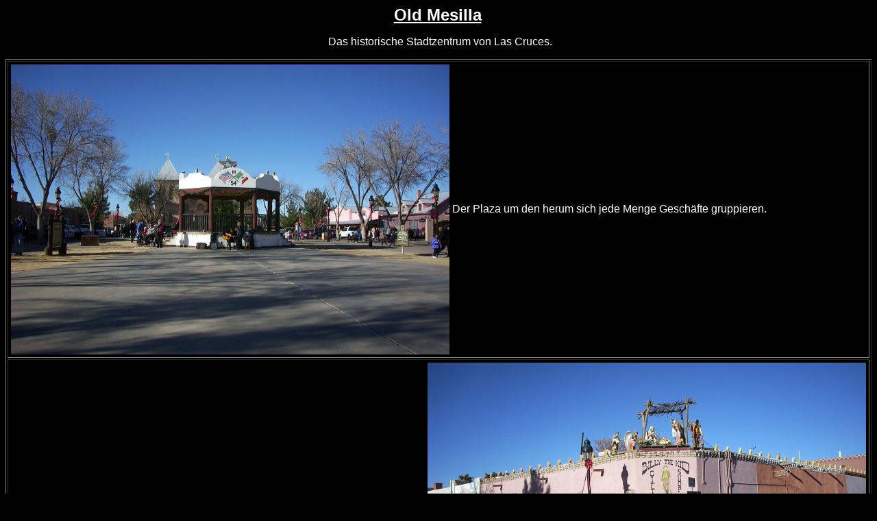

--- FILE ---
content_type: text/html
request_url: http://tus-urlaubsseite.info/OldMesilla.htm
body_size: 1105
content:
<html>

<head>
<meta http-equiv="Content-Type" content="text/html; charset=windows-1252">
<meta name="GENERATOR" content="Microsoft FrontPage 4.0">
<meta name="ProgId" content="FrontPage.Editor.Document">
<title>Old Mesilla</title>
</head>

<body bgcolor="#000000" text="#FFFFFF">

<p align="center">&nbsp;<a href="http://www.oldmesilla.org/"><b><font color="#FFFFFF" face="Arial" size="5">Old
Mesilla</font></b></a><b><font color="#FFFFFF" face="Arial" size="5">&nbsp;</font></b></p>
<p align="center"><font face="Arial" size="3">&nbsp;<font color="#FFFFFF">Das
historische Stadtzentrum von Las Cruces.</font></font></p>
<table border="1" width="100%">
  <tr>
    <td width="58%">
      <table border="0" width="100%">
        <tr>
          <td width="50%"><img border="0" src="images/OldMesilla/Oldmessilla6.jpg" width="640" height="423"></td>
          <td width="50%"><font color="#FFFFFF" face="Arial" size="3">Der Plaza
            um den herum sich jede Menge Geschäfte gruppieren.</font></td>
        </tr>
      </table>
    </td>
  </tr>
  <tr>
    <td width="58%">
      <table border="0" width="100%">
        <tr>
          <td width="50%"></td>
          <td width="50%"><img border="0" src="images/OldMesilla/Oldmessilla4.jpg" width="640" height="423"></td>
        </tr>
      </table>
    </td>
  </tr>
  <tr>
    <td width="58%">
      <table border="0" width="100%">
        <tr>
          <td width="50%"><img border="0" src="images/OldMesilla/Oldmessilla3.jpg" width="640" height="423"></td>
          <td width="50%"></td>
        </tr>
      </table>
    </td>
  </tr>
  <tr>
    <td width="58%">
      <table border="0" width="100%">
        <tr>
          <td width="50%"></td>
          <td width="50%"><img border="0" src="images/OldMesilla/Oldmessilla2.jpg" width="640" height="423"></td>
        </tr>
      </table>
    </td>
  </tr>
  <tr>
    <td width="58%">
      <table border="0" width="100%">
        <tr>
          <td width="50%"><img border="0" src="images/OldMesilla/Oldmessilla.jpg" width="640" height="490"></td>
          <td width="50%"></td>
        </tr>
      </table>
    </td>
  </tr>
  <tr>
    <td width="58%">
      <table border="0" width="100%">
        <tr>
          <td width="50%"><font color="#FFFFFF" face="Arial" size="3">Typische
            Handwerkskunst: Töpferwaren für alle möglichen (und unmöglichen)
            Verwendungszwecke in knallbunten Farben.</font>
            <p><font color="#FFFFFF" face="Arial" size="3">(Dreimal dürft Ihr
            raten, wie unser Gäste-WC zukünftig aussehen wird......)</font></p>
          </td>
          <td width="50%">
          <img border="0" src="images/OldMesilla/Oldmessilla5.jpg" width="640" height="423">
          </td>
        </tr>
      </table>
    </td>
  </tr>
  <tr>
    <td width="58%">
      <table border="0" width="100%">
        <tr>
          <td width="50%">
            <p align="center"><img border="0" src="images/OldMesilla/Oldmessilla7.jpg" width="640" height="969"></td>
          <td width="50%">
            <p align="center"></p>
          </td>
        </tr>
      </table>
    </td>
  </tr>
  <tr>
    <td width="58%">
      <table border="0" width="100%">
        <tr>
          <td width="50%"><font face="Arial" size="3">Wenn man allen Schildern an allen Häusern in New Mexiko glaubt, wurde Billy the Kid ungefähr 25-30 mal gefangen, verurteilt und
            aufgehängt.....&nbsp;</font><br>
          </td>
          <td width="50%"><img border="0" src="images/OldMesilla/BillytheKid.jpg" width="200" height="320"></td>
        </tr>
      </table>
    </td>
  </tr>
  <tr>
    <td width="58%"><font face="Arial" size="3">&nbsp;<a href="index.htm"><font color="#FFFFFF">zurück</font></a></font></td>
  </tr>
</table>
<p align="center">&nbsp;</p>
<p>&nbsp;</p>
<p>&nbsp;</p>
<!-- Counterstation. Start //-->
<script type="text/javascript" language="Javascript" src="http://mycounter.counterstation.de/index.php?uid=19908&hidden=yes"></script><noscript><a href="http://www.counterstation.de" target="_blank"><img alt="Kostenlose Counter von Counterstation" src="http://mycounter.counterstation.de/index.php?uid=19908&hidden=yes&js=nein" border="0"></a></noscript>
<!-- Counterstation. Ende //-->
</body>

</html>
